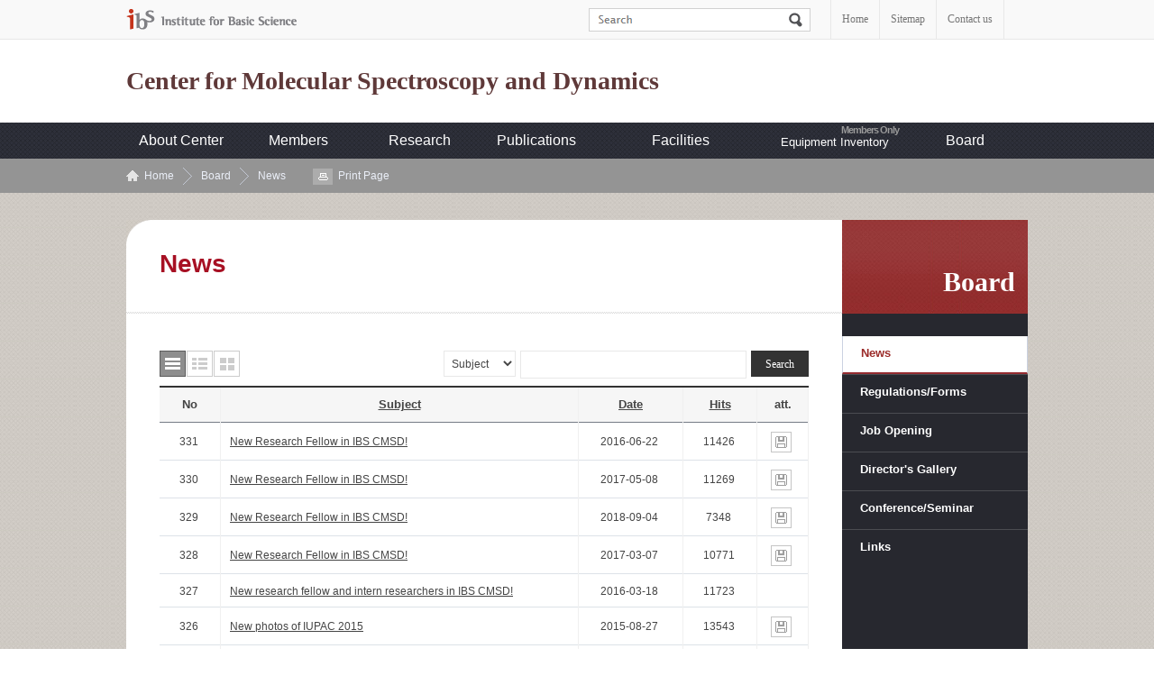

--- FILE ---
content_type: text/html; charset=UTF-8
request_url: https://cmsd.ibs.re.kr/_prog/_board/index.php?code=cmsd_en_News&site_dvs_cd=cmsd_en&menu_dvs_cd=0701&list_typ=A&skey=&sval=&smonth=&site_dvs=&GotoPage=19&ody=title&type=asc
body_size: 33173
content:
<!DOCTYPE html PUBLIC "-//W3C//DTD XHTML 1.0 Transitional//EN" "http://www.w3.org/TR/xhtml1/DTD/xhtml1-transitional.dtd">
<html xmlns="http://www.w3.org/1999/xhtml" xml:lang="ko" lang="ko">
<head>
<meta http-equiv="Content-Type" content="text/html; charset=utf-8" />
<meta http-equiv="X-UA-Compatible" content="IE=edge" />
<title> News &gt; Board &gt; ibs</title>
<meta name="author" content="ibs" />
<meta name="keyword" content="ibs" />
<script type="text/javascript" src="/js/jquery-1.9.0.min.js"></script>
<script type="text/javascript" src="/js/jquery.easing.1.3.js"></script>
<script type="text/javascript" src="/tmpl/cmsd_en/js/jquery.common-scroll.js"></script>
<script type="text/javascript" src="/tmpl/cmsd_en/js/jquery.common-popup.js"></script>
<script type="text/javascript" src="/tmpl/cmsd_en/js/jquery.lnb.js"></script>
<script type="text/javascript" src="/tmpl/cmsd_en/js/template-ui.js"></script>
<script type="text/javascript" src="/tmpl/cmsd_en/js/topmenu.js"></script>
<script type="text/javascript" src="/js/cmsd_en/content.js"></script>
<script type="text/javascript" src="/js/calendar.js"></script>
<script type="text/javascript" src="/js/javascript.js"></script>
<script type="text/javascript" src="/js/flash.js"></script>
<link rel="icon" type="image/x-icon" href="/img/cmsd_en/common/favicon.ico">
<script type="text/javascript" src="js/script.js"></script>
<link rel="stylesheet" href="/css/cmsd_en/tmpl.css" type="text/css" />
<link href="/_prog/_board/skin/common/css/board.css" rel="stylesheet" type="text/css" />
<link href="/_prog/_board/skin/line/css/board.css" rel="stylesheet" type="text/css" />
<link rel='stylesheet' href='/_prog/css/program.css' type='text/css' /><!-- 오른쪽버튼사용 유무 설정  -->


</head> 
<body id="total">
	<!-- 스킵네비케이션 -->
		<div id="subWrap">
		<div class="skip">	
			<a href="#txt">본문 바로가기</a>
			<a href="#gnb">주메뉴 바로가기</a>
			<a href="#snb">하위메뉴 바로가기</a>
		</div>		
		<!-- 스킵네비케이션 -->

<hr />

	<!-- 글로벌메뉴 -->
	<div id="lnbwarp">
		<div id="lnb">
			<a href="http://www.ibs.re.kr/eng.do" target="_blank" title="새 창으로 이동" class="ibs"><img src="/img/cmsd_en/common/top_logo.gif" alt="IBS Institute for Basic Science" /></a>
			<!-- 검색 -->
			<div id="topSearch">
				<form name="search_form" id="searchFind" method="post" action="/_prog/search/search.php?site_dvs_cd=cmsd_en&menu_dvs_cd=0701">
					<input type="hidden" name="site_dvs_cd" value="cmsd_en" />
					<input type="hidden" name="menu_dvs_cd" value="0701" />
					<input type="hidden" name="s_type" value="all" />
					<fieldset>
						<legend>Search</legend>
						<label for="searchword" class="skip">Search</label>
						<input id="search_val" name="searchval" type="text" title="Search input" class="findTxt" value="">
						<input type="image" src="/img/cmsd_en/common/search_bt.gif" alt="Search" class="findButt">
					</fieldset>
				</form>
			</div>

			<script type="text/javascript">
			<!--
				$(function(){
					$("#search_val").focusin(function(){
						if($("#search_val").val() != "") return false;
						$("#search_val").addClass("ov");
					});
					$("#search_val").focusout(function(){
						if($("#search_val").val() != "") return false;
						$("#search_val").removeClass("ov");
					});
				});
			-->
			</script>
			<!-- //검색 -->
			<ul>
				<li><a href="/html/cmsd_en/">Home</a></li>
				<li><a href="/html/cmsd_en/guide/guide_0702.html">Sitemap</a></li>
				<li class="last"><a href="/html/cmsd_en/center/center_0104.html">Contact us</a></li>
			</ul>
		</div>
	</div>
	<!-- //글로벌메뉴 -->

<hr />

	<!-- header -->
	<div id="header">
		<!-- logo -->
		<h1 class="logo"><a href="/html/cmsd_en/">Center for Molecular Spectroscopy and Dynamics</a></h1>
		<!-- //logo -->
	</div>
	<!-- //header -->

	<!-- gnb -->
	<div id="gnb">
    <h2 class="hidden">mainmenu</h2>
    <div id="animate">
        <div class="focus_bg">
<ul id="tm">
<li class='thm'><a href='/html/cmsd_en/center/center_0101.html'>About Center</a><ul class='thmc' id='tm_1th_1'>
<li><a href="/html/cmsd_en/center/center_0101.html"  class="">Introduction</a></li>
<li><a href="/html/cmsd_en/center/center_0102.html"  class="">Organization</a></li>
<li><a href="/html/cmsd_en/center/center_0103.html"  class="">Location</a></li>
<li><a href="http://www.youtube.com/channel/UC8Qp0IzKxm9TEZ8Xhl1itFA/videos" target='_blank' title='새창열림' class="">Youtube Channel</a></li>
<li><a href="/html/cmsd_en/center/center_0104.html"  class="">Contact us</a></li>
</ul>
</li>
<li class='thm'><a href='/html/cmsd_en/people/people_0201.html'>Members</a><ul class='thmc' id='tm_1th_2'>
<li><a href="/html/cmsd_en/people/people_0201.html"  class="">Director</a></li>
<li><a href="/_prog/_personnel/?posi_dvs_cd=542&amp;site_dvs_cd=cmsd_en&amp;menu_dvs_cd=0203"  class="">Research Fellow</a></li>
<li><a href="/_prog/_personnel/?posi_dvs_cd=543&amp;site_dvs_cd=cmsd_en&amp;menu_dvs_cd=0204"  class="">Collaborator</a></li>
<li><a href="/_prog/_personnel/?posi_dvs_cd=544&amp;site_dvs_cd=cmsd_en&amp;menu_dvs_cd=0205"  class="">Commission Task Project Leader</a></li>
<li><a href="/_prog/_personnel/?posi_dvs_cd=545&amp;site_dvs_cd=cmsd_en&amp;menu_dvs_cd=0206"  class="">Students</a></li>
<li><a href="/_prog/_personnel/?posi_dvs_cd=546&amp;site_dvs_cd=cmsd_en&amp;menu_dvs_cd=0207"  class="">Admin Staff</a></li>
<li><a href="/_prog/_personnel/?posi_dvs_cd=841&amp;site_dvs_cd=cmsd_en&amp;menu_dvs_cd=0209&amp;site_dvs_cd=cmsd_en&amp;menu_dvs_cd=0209&amp;site_dvs_cd=cmsd_en&amp;menu_dvs_cd=0209"  class="">Intern Researcher</a></li>
<li><a href="/html/cmsd_en/people/people_0211.html"  class="">Alumni</a></li>
<li><a href="/_prog/_personnel/?mode=SP&amp;site_dvs_cd=cmsd_en&amp;menu_dvs_cd=0208"  class="">People search</a></li>
</ul>
</li>
<li class='thm'><a href='/html/cmsd_en/research/research_0301.html'>Research </a><ul class='thmc' id='tm_1th_3'>
<li><a href="/html/cmsd_en/research/research_0301.html"  class="">Introduction and Research Aims</a></li>
<li><a href="/_prog/_board/?code=cmsd_en_Research&amp;site_dvs_cd=cmsd_en&amp;menu_dvs_cd=0301&amp;site_dvs_cd=cmsd_en&amp;menu_dvs_cd=0301"  class="">Posters and Short Descriptions</a></li>
</ul>
</li>
<li class='thm'><a href='/html/cmsd_en/publications/books_01.html'>Publications</a><ul class='thmc' id='tm_1th_4'>
<li><a href="/html/cmsd_en/publications/books_01.html"  class="">Books</a></li>
<li><a href="/_prog/publication/?gubun=Journals&amp;site_dvs_cd=cmsd_en&amp;menu_dvs_cd=0401&amp;site_dvs_cd=cmsd_en&amp;menu_dvs_cd=0401"  class="">Journals</a></li>
<li><a href="/_prog/patents/?site_dvs_cd=cmsd_en&amp;menu_dvs_cd=0402"  class="">Patents</a></li>
</ul>
</li>
<li class='thm'><a href='/_prog/_board/?code=cmsd_en_fc_Bio&amp;site_dvs_cd=cmsd_en&amp;menu_dvs_cd=0503&amp;site_dvs_cd=cmsd_en&amp;menu_dvs_cd=0503'>Facilities</a><ul class='thmc' id='tm_1th_5'>
<li><a href="/_prog/_board/?code=cmsd_en_fc_Bio&amp;site_dvs_cd=cmsd_en&amp;menu_dvs_cd=0503&amp;site_dvs_cd=cmsd_en&amp;menu_dvs_cd=0503"  class="">Super-depth Optical Imaging Lab</a></li>
<li><a href="/_prog/_board/?code=cmsd_en_fc_BBIPPS&amp;site_dvs_cd=cmsd_en&amp;menu_dvs_cd=0502&amp;site_dvs_cd=cmsd_en&amp;menu_dvs_cd=0502"  class="">Ultrafast Infrared Spectroscopy Lab</a></li>
<li><a href="/_prog/_board/?code=cmsd_en_fc_UIR&amp;site_dvs_cd=cmsd_en&amp;menu_dvs_cd=0515"  class="">Ultrafast IR-Visible Spectroscopy Lab</a></li>
<li><a href="/_prog/_board/?code=cmsd_en_fc_Chem&amp;site_dvs_cd=cmsd_en&amp;menu_dvs_cd=0504&amp;site_dvs_cd=cmsd_en&amp;menu_dvs_cd=0504"  class="">Instrument and Chemistry Lab</a></li>
<li><a href="/_prog/_board/?code=cmsd_en_fc_MIma&amp;site_dvs_cd=cmsd_en&amp;menu_dvs_cd=0513&amp;site_dvs_cd=cmsd_en&amp;menu_dvs_cd=0513"  class="">Molecular Imaging Lab</a></li>
<li><a href="/_prog/_board/?code=cmsd_en_fc_High&amp;site_dvs_cd=cmsd_en&amp;menu_dvs_cd=0505&amp;site_dvs_cd=cmsd_en&amp;menu_dvs_cd=0505"  class="">Multidimensional Infrared Spectroscopy Lab</a></li>
<li><a href="/_prog/_board/?code=cmsd_en_fc_Nano&amp;site_dvs_cd=cmsd_en&amp;menu_dvs_cd=0506&amp;site_dvs_cd=cmsd_en&amp;menu_dvs_cd=0506&amp;site_dvs_cd=cmsd_en&amp;menu_dvs_cd=0506"  class="">Sample Preparation Lab</a></li>
<li><a href="/_prog/_board/?code=cmsd_en_fc_Opt&amp;site_dvs_cd=cmsd_en&amp;menu_dvs_cd=0507&amp;site_dvs_cd=cmsd_en&amp;menu_dvs_cd=0507"  class="">Optical Frequency Comb Spectroscopy Lab</a></li>
<li><a href="/_prog/_board/?code=cmsd_en_fc_SMSD&amp;site_dvs_cd=cmsd_en&amp;menu_dvs_cd=0508&amp;site_dvs_cd=cmsd_en&amp;menu_dvs_cd=0508"  class="">Single Molecule Imaging Lab</a></li>
<li><a href="/_prog/_board/?code=cmsd_en_fc_Spec&amp;site_dvs_cd=cmsd_en&amp;menu_dvs_cd=0509"  class="">Spectroscopic Imaging Lab</a></li>
<li><a href="/_prog/_board/?code=cmsd_en_fc_Theo&amp;site_dvs_cd=cmsd_en&amp;menu_dvs_cd=0510"  class="">Theory and Computation</a></li>
<li><a href="/_prog/_board/?code=cmsd_en_fc_Open&amp;site_dvs_cd=cmsd_en&amp;menu_dvs_cd=0511"  class="">Open Access Facility</a></li>
<li><a href="/_prog/_board/?code=cmsd_en_fc_CREq&amp;site_dvs_cd=cmsd_en&amp;menu_dvs_cd=0514"  class="">Collaborative Research Equipment</a></li>
<li><a href="/_prog/_board/?code=cmsd_en_Facilities&amp;site_dvs_cd=cmsd_en&amp;menu_dvs_cd=0501&amp;site_dvs_cd=cmsd_en&amp;menu_dvs_cd=0501&amp;site_dvs_cd=cmsd_en&amp;menu_dvs_cd=0501&amp;site_dvs_cd=cmsd_en&amp;menu_dvs_cd=0501"  class="">Quantum Spectroscopy Lab</a></li>
</ul>
</li>
<li class='thm'><a href='/html/cmsd_en/inventory/equipment_inventory.html'>Equipment Inventory</a><ul class='thmc' id='tm_1th_6'>
<li><a href="/html/cmsd_en/inventory/equipment_inventory.html"  class="">Equipment Inventory</a></li>
</ul>
</li>
<li class='thm'><a href='/_prog/_board/?code=cmsd_en_News&amp;site_dvs_cd=cmsd_en&amp;menu_dvs_cd=0701'>Board</a><ul class='thmc' id='tm_1th_7'>
<li><a href="/_prog/_board/?code=cmsd_en_News&amp;site_dvs_cd=cmsd_en&amp;menu_dvs_cd=0701"  class="ov">News</a></li>
<li><a href="/_prog/_board/?code=cmsd_en_egulation&amp;site_dvs_cd=cmsd_en&amp;menu_dvs_cd=0702"  class="">Regulations/Forms</a></li>
<li><a href="/_prog/jobopenings/?site_dvs_cd=cmsd_en&amp;site_dvs_cd=cmsd_en&amp;menu_dvs_cd=0703"  class="">Job Opening</a></li>
<li><a href="/_prog/_board/?code=cmsd_en_photo1&amp;site_dvs_cd=cmsd_en&amp;menu_dvs_cd=0704"  class="">Director&#039;s Gallery</a></li>
<li><a href="/_prog/seminars/?site_dvs_cd=cmsd_en&amp;site_dvs_cd=cmsd_en&amp;menu_dvs_cd=0706"  class="">Conference/Seminar</a></li>
<li><a href="/_prog/links/?site_dvs_cd=cmsd_en&amp;site_dvs_cd=cmsd_en&amp;menu_dvs_cd=0707"  class="">Links</a></li>
</ul>
</li>
</ul>

        <!--
        <ul id="tm">
            <li class="thm"><a href="#none">About Center</a>
                <ul class="thmc">
                    <li><a href="#">About Center</a></li>
                    <li><a href="#">About Center</a></li>
                    <li><a href="#">About Center</a></li>
                    <li><a href="#">About Center</a></li>
                </ul>
            </li>
            <li class="thm"><a href="#none">People</a>
                <ul class="thmc">
                    <li><a href="#">People</a></li>
                    <li><a href="#">People</a></li>
                    <li><a href="#">People</a></li>
                    <li><a href="#">People</a></li>
                </ul>
            </li>
            <li class="thm"><a href="#none">Research</a>
                <ul class="thmc">
                    <li><a href="#">Research</a></li>
                    <li><a href="#">Research</a></li>
                    <li><a href="#">Research</a></li>
                    <li><a href="#">Research</a></li>
                </ul>
            </li>
            <li class="thm"><a href="#none">Publication</a>
                <ul class="thmc">
                    <li><a href="#">Publication</a></li>
                    <li><a href="#">Publication</a></li>
                    <li><a href="#">Publication</a></li>
                    <li><a href="#">Publication</a></li>
                </ul>
            </li>
            <li class="thm"><a href="#none">Board</a>
                <ul class="thmc">
                    <li><a href="#">Board</a></li>
                    <li><a href="#">Board</a></li>
                    <li><a href="#">Board</a></li>
                    <li><a href="#">Board</a></li>
                </ul>
            </li>
        </ul>
    -->
    </div>
    </div>
</div>

<script type="text/javascript">
    var param = "#gnb";
    var obj = ".thmc";
    var btn = ".thm>a";
    var wrap = "#animate";
    gnb(param,obj,btn,wrap);
</script>	<!-- //gnb -->
 
<!-- 컨텐츠 시작 -->

	<div id="location">
		<div class="path">
			<a href="/html/cmsd_en/" class="home">Home</a> <a href="">Board</a>  <a href="/_prog/_board/?code=cmsd_en_News&amp;site_dvs_cd=cmsd_en&amp;menu_dvs_cd=0701" class="navi_ov">News</a>			<a class="print" href="/_prog/_board/index.php?code=cmsd_en_News&amp;site_dvs_cd=cmsd_en&amp;menu_dvs_cd=0701&amp;list_typ=A&amp;skey=&amp;sval=&amp;smonth=&amp;site_dvs=&amp;GotoPage=19&amp;ody=title&amp;type=asc" target='_blank' title='인쇄시 새창으로 열립니다.' onclick="printContent('/_prog/_board/index.php?code=cmsd_en_News&amp;site_dvs_cd=cmsd_en&amp;menu_dvs_cd=0701&amp;list_typ=A&amp;skey=&amp;sval=&amp;smonth=&amp;site_dvs=&amp;GotoPage=19&amp;ody=title&amp;type=asc');return false" >Print Page</a>
		</div>
	</div>

<div id="subcontainer">

	<div id="leftWrap">
		<!-- 왼쪽메뉴 -->
		<div id="lt_wrap"><h2>Board </h2></div>
		<div id="snb">
			
	
	<ul class='lm_2th'>
		<li><a href="/_prog/_board/?code=cmsd_en_News&amp;site_dvs_cd=cmsd_en&amp;menu_dvs_cd=0701" class='link_2th_ov over'>News</a>
</li>		<li><a href="/_prog/_board/?code=cmsd_en_egulation&amp;site_dvs_cd=cmsd_en&amp;menu_dvs_cd=0702" class='link_2th'>Regulations/Forms</a>
</li>		<li><a href="/_prog/jobopenings/?site_dvs_cd=cmsd_en&amp;site_dvs_cd=cmsd_en&amp;menu_dvs_cd=0703" class='link_2th'>Job Opening</a>
</li>		<li><a href="/_prog/_board/?code=cmsd_en_photo1&amp;site_dvs_cd=cmsd_en&amp;menu_dvs_cd=0704" class='link_2th'>Director&#039;s Gallery</a>
<div id='submenu4'>				
				<ul class='lm_3th'>
<li><a href="/_prog/_board/?code=cmsd_en_photo1&amp;site_dvs_cd=cmsd_en&amp;menu_dvs_cd=070401" class='link_3th'>Group Members</a></li>
<li><a href="/_prog/_board/?code=cmsd_en_photo2&amp;site_dvs_cd=cmsd_en&amp;menu_dvs_cd=070402" class='link_3th'>Award</a></li>
<li><a href="/_prog/_board/?code=cmsd_en_photo3&amp;site_dvs_cd=cmsd_en&amp;menu_dvs_cd=070403" class='link_3th'>Conference</a></li>
<li><a href="/_prog/_board/?code=cmsd_en_photo7&amp;site_dvs_cd=cmsd_en&amp;menu_dvs_cd=070406&amp;site_dvs_cd=cmsd_en&amp;menu_dvs_cd=070406" class='link_3th'>CMDS 2018</a></li>
<li><a href="/_prog/_board/?code=cmsd_en_photo4&amp;site_dvs_cd=cmsd_en&amp;menu_dvs_cd=070404" class='link_3th'>M. Cho</a></li>
<li><a href="/_prog/_board/?code=cmsd_en_photo5&amp;site_dvs_cd=cmsd_en&amp;menu_dvs_cd=070405" class='link_3th'>Students</a></li>
		</ul></div></li>
		<li><a href="/_prog/seminars/?site_dvs_cd=cmsd_en&amp;site_dvs_cd=cmsd_en&amp;menu_dvs_cd=0706" class='link_2th'>Conference/Seminar</a>
</li>		<li><a href="/_prog/links/?site_dvs_cd=cmsd_en&amp;site_dvs_cd=cmsd_en&amp;menu_dvs_cd=0707" class='link_2th'>Links</a>
</li>

</ul>
<!--
<ul>
	<li class="first"><a href="#none">Director</a></li>
	<li><a href="#none" class="over">Current</a>
		<ul>
			<li><a href="#none">Current 1</a></li>
			<li><a href="#none">Current 2</a></li>
			<li><a href="#none">Current 3</a></li>
		</ul>
	</li>
	<li><a href="#none">Alummni</a></li>
	<li><a href="#none">Alummni</a></li>
	<li><a href="#none">Alummni</a></li>
</ul>
-->
<script type="text/javascript">leftmenu();</script>		</div>
		<!-- //왼쪽메뉴 -->
	</div>

	<div id="RightContents">
		<div id="print_type3">
			<div id="tiGroup">
				<h3 id="contTi">News</h3>
			</div>
	
<!-- 탭메뉴 및 좌측메뉴 펼침기능 종료 부분 -->

<div id='txt'><!-- content start -->


<!--
<div class="calendar">
	<div class="year"><a class="prev" href="/_prog/_board/index.php?code=cmsd_en_News&site_dvs_cd=cmsd_en&menu_dvs_cd=0701&list_typ=A&skey=&sval=&smonth=&site_dvs=&GotoPage=19&amp;syear=2025&amp;smonth=&amp;GotoPage=1"><span>이전년도</span></a> 2026 <a class="next" href="/_prog/_board/index.php?code=cmsd_en_News&site_dvs_cd=cmsd_en&menu_dvs_cd=0701&list_typ=A&skey=&sval=&smonth=&site_dvs=&GotoPage=19&amp;syear=2027&amp;smonth=&amp;GotoPage=1"><span>다음년도</span></a></div>
	<div class="month">
		<a href="/_prog/_board/index.php?code=cmsd_en_News&site_dvs_cd=cmsd_en&menu_dvs_cd=0701&list_typ=A&skey=&sval=&smonth=&site_dvs=&GotoPage=19&amp;smonth=&amp;GotoPage=1"  class="ov" >All</a>
		<a href="/_prog/_board/index.php?code=cmsd_en_News&site_dvs_cd=cmsd_en&menu_dvs_cd=0701&list_typ=A&skey=&sval=&smonth=&site_dvs=&GotoPage=19&amp;smonth=1&amp;GotoPage=1"     >Jan</a>
		<a href="/_prog/_board/index.php?code=cmsd_en_News&site_dvs_cd=cmsd_en&menu_dvs_cd=0701&list_typ=A&skey=&sval=&smonth=&site_dvs=&GotoPage=19&amp;smonth=2&amp;GotoPage=1"    >Feb</a>
		<a href="/_prog/_board/index.php?code=cmsd_en_News&site_dvs_cd=cmsd_en&menu_dvs_cd=0701&list_typ=A&skey=&sval=&smonth=&site_dvs=&GotoPage=19&amp;smonth=3&amp;GotoPage=1"    >Mar</a>
		<a href="/_prog/_board/index.php?code=cmsd_en_News&site_dvs_cd=cmsd_en&menu_dvs_cd=0701&list_typ=A&skey=&sval=&smonth=&site_dvs=&GotoPage=19&amp;smonth=4&amp;GotoPage=1"    >Apr</a>
		<a href="/_prog/_board/index.php?code=cmsd_en_News&site_dvs_cd=cmsd_en&menu_dvs_cd=0701&list_typ=A&skey=&sval=&smonth=&site_dvs=&GotoPage=19&amp;smonth=5&amp;GotoPage=1"    >May</a>
		<a href="/_prog/_board/index.php?code=cmsd_en_News&site_dvs_cd=cmsd_en&menu_dvs_cd=0701&list_typ=A&skey=&sval=&smonth=&site_dvs=&GotoPage=19&amp;smonth=6&amp;GotoPage=1"    >Jun</a>
		<a href="/_prog/_board/index.php?code=cmsd_en_News&site_dvs_cd=cmsd_en&menu_dvs_cd=0701&list_typ=A&skey=&sval=&smonth=&site_dvs=&GotoPage=19&amp;smonth=7&amp;GotoPage=1"    >Jul</a>
		<a href="/_prog/_board/index.php?code=cmsd_en_News&site_dvs_cd=cmsd_en&menu_dvs_cd=0701&list_typ=A&skey=&sval=&smonth=&site_dvs=&GotoPage=19&amp;smonth=8&amp;GotoPage=1"    >Aug</a>
		<a href="/_prog/_board/index.php?code=cmsd_en_News&site_dvs_cd=cmsd_en&menu_dvs_cd=0701&list_typ=A&skey=&sval=&smonth=&site_dvs=&GotoPage=19&amp;smonth=9&amp;GotoPage=1"    >Sep</a>
		<a href="/_prog/_board/index.php?code=cmsd_en_News&site_dvs_cd=cmsd_en&menu_dvs_cd=0701&list_typ=A&skey=&sval=&smonth=&site_dvs=&GotoPage=19&amp;smonth=10&amp;GotoPage=1"   >Oct</a>
		<a href="/_prog/_board/index.php?code=cmsd_en_News&site_dvs_cd=cmsd_en&menu_dvs_cd=0701&list_typ=A&skey=&sval=&smonth=&site_dvs=&GotoPage=19&amp;smonth=11&amp;GotoPage=1"   >Nov</a>
		<a href="/_prog/_board/index.php?code=cmsd_en_News&site_dvs_cd=cmsd_en&menu_dvs_cd=0701&list_typ=A&skey=&sval=&smonth=&site_dvs=&GotoPage=19&amp;smonth=12&amp;GotoPage=1"   >Dec</a>
	</div>	
</div>
-->



<!-- 리스트스타일 -->
<div class="list_style">
<ul class="view_sorting">
		<li class="on"><a href="/_prog/_board/index.php?code=cmsd_en_News&site_dvs_cd=cmsd_en&menu_dvs_cd=0701&list_typ=A&skey=&sval=&smonth=&site_dvs=&GotoPage=19&list_typ=A" class="item1">목록형</a></li>
	<li><a href="/_prog/_board/index.php?code=cmsd_en_News&site_dvs_cd=cmsd_en&menu_dvs_cd=0701&list_typ=A&skey=&sval=&smonth=&site_dvs=&GotoPage=19&list_typ=B" class="item2">요약형</a></li>
	<li><a href="/_prog/_board/index.php?code=cmsd_en_News&site_dvs_cd=cmsd_en&menu_dvs_cd=0701&list_typ=A&skey=&sval=&smonth=&site_dvs=&GotoPage=19&list_typ=C" class="item3">사진형</a></li>
	</ul>
<!-- 게시판 상단 전체글수와 검색 -->
<form action="/_prog/_board/index.php?code=cmsd_en_News&site_dvs_cd=cmsd_en&menu_dvs_cd=0701&list_typ=A&skey=&sval=&smonth=&site_dvs=&GotoPage=19" id="boardFind" name='boardFind' method="post">
<div class="searchWrap ">

	<fieldset class="board_find">
		<legend>게시물검색</legend>
				<select id='skey' title='findItem' name='skey' ><option value='title' >Subject</option><option value='ntt_cntn' >Content</option><option value='wrt' >Writer</option></select>				<input type="hidden" id="GotoPage" name='GotoPage' value="1" />	
		<input type="text" id="findWrite" name='sval' value=""  title="검색어를 입력하세요" />
		<input id="btnSearch" type="submit" value="Search" class="searchbtn" />
	</fieldset>
</div>
</form>
</div>
<!-- 목록형 리스트 -->
<div class="board_list mt_15">
     	<table cellspacing="0" cellpadding="0" border="0" summary=" News &gt; Board  게시판입니다. 총 547개의 글이 있으며 제목링크를 통해서 상세내용으로 이동합니다.">
			<caption> News &gt; Board </caption>
			<thead>
				<tr>
					<th  scope='col' class='num' width='8%'>No</th>
<th  scope='col' width='48%' class='title'><a href='/_prog/_board/index.php?code=cmsd_en_News&amp;site_dvs_cd=cmsd_en&amp;menu_dvs_cd=0701&amp;list_typ=A&amp;skey=&amp;sval=&amp;smonth=&amp;site_dvs=&amp;GotoPage=19&amp;ody=title&amp;type=desc'>Subject</a></th>
<th  scope='col' width='14%' class='date'><a href='/_prog/_board/index.php?code=cmsd_en_News&amp;site_dvs_cd=cmsd_en&amp;menu_dvs_cd=0701&amp;list_typ=A&amp;skey=&amp;sval=&amp;smonth=&amp;site_dvs=&amp;GotoPage=19&amp;ody=reg_date&amp;type=desc'>Date</a></th>
<th  scope='col' width='10%' class='hits'><a href='/_prog/_board/index.php?code=cmsd_en_News&amp;site_dvs_cd=cmsd_en&amp;menu_dvs_cd=0701&amp;list_typ=A&amp;skey=&amp;sval=&amp;smonth=&amp;site_dvs=&amp;GotoPage=19&amp;ody=inq_cnt&amp;type=desc'>Hits</a></th>
<th  scope='col' width='7%' class=''>att.</th>
				</tr>
			</thead>
			<tbody>
							<tr>
									<td  class="num ">331&nbsp;</td>
					
									<td  class="title "><a href='./?mode=V&amp;no=8645&amp;code=cmsd_en_News&site_dvs_cd=cmsd_en&menu_dvs_cd=0701&list_typ=A&skey=&sval=&smonth=&site_dvs=&GotoPage=19'>New Research Fellow in IBS CMSD!</a>&nbsp;</td>
					
									<td  class="date ">2016-06-22&nbsp;</td>
					
									<td  class="hits ">11426&nbsp;</td>
					
									<td  class=" "><a href='./common/download.php?code=cmsd_en_News&amp;ntt_no=8645&amp;site_dvs_cd=cmsd_en&amp;menu_dvs_cd=0701' onclick="window.open(this.href,'afile','width=450 height=300 resizable=yes scrollbars=yes');return false;"> <img src='/_prog/_board/skin/line/img/file_icon.gif' alt='cmsd_en_News_0_1466556617.jpg  ' /></a>&nbsp;</td>
					
								
				</tr>
							<tr>
									<td  class="num ">330&nbsp;</td>
					
									<td  class="title "><a href='./?mode=V&amp;no=12485&amp;code=cmsd_en_News&site_dvs_cd=cmsd_en&menu_dvs_cd=0701&list_typ=A&skey=&sval=&smonth=&site_dvs=&GotoPage=19'>New Research Fellow in IBS CMSD!</a>&nbsp;</td>
					
									<td  class="date ">2017-05-08&nbsp;</td>
					
									<td  class="hits ">11269&nbsp;</td>
					
									<td  class=" "><a href='./common/download.php?code=cmsd_en_News&amp;ntt_no=12485&amp;site_dvs_cd=cmsd_en&amp;menu_dvs_cd=0701' onclick="window.open(this.href,'afile','width=450 height=300 resizable=yes scrollbars=yes');return false;"> <img src='/_prog/_board/skin/line/img/file_icon.gif' alt='cmsd_en_News_0_1494205123.jpg  ' /></a>&nbsp;</td>
					
								
				</tr>
							<tr>
									<td  class="num ">329&nbsp;</td>
					
									<td  class="title "><a href='./?mode=V&amp;no=18406&amp;code=cmsd_en_News&site_dvs_cd=cmsd_en&menu_dvs_cd=0701&list_typ=A&skey=&sval=&smonth=&site_dvs=&GotoPage=19'>New Research Fellow in IBS CMSD!</a>&nbsp;</td>
					
									<td  class="date ">2018-09-04&nbsp;</td>
					
									<td  class="hits ">7348&nbsp;</td>
					
									<td  class=" "><a href='./common/download.php?code=cmsd_en_News&amp;ntt_no=18406&amp;site_dvs_cd=cmsd_en&amp;menu_dvs_cd=0701' onclick="window.open(this.href,'afile','width=450 height=300 resizable=yes scrollbars=yes');return false;"> <img src='/_prog/_board/skin/line/img/file_icon.gif' alt='cmsd_en_News_0_1536042741.jpg  ' /></a>&nbsp;</td>
					
								
				</tr>
							<tr>
									<td  class="num ">328&nbsp;</td>
					
									<td  class="title "><a href='./?mode=V&amp;no=11770&amp;code=cmsd_en_News&site_dvs_cd=cmsd_en&menu_dvs_cd=0701&list_typ=A&skey=&sval=&smonth=&site_dvs=&GotoPage=19'>New Research Fellow in IBS CMSD!</a>&nbsp;</td>
					
									<td  class="date ">2017-03-07&nbsp;</td>
					
									<td  class="hits ">10771&nbsp;</td>
					
									<td  class=" "><a href='./common/download.php?code=cmsd_en_News&amp;ntt_no=11770&amp;site_dvs_cd=cmsd_en&amp;menu_dvs_cd=0701' onclick="window.open(this.href,'afile','width=450 height=300 resizable=yes scrollbars=yes');return false;"> <img src='/_prog/_board/skin/line/img/file_icon.gif' alt='cmsd_en_News_0_1488865710.jpg  ' /></a>&nbsp;</td>
					
								
				</tr>
							<tr>
									<td  class="num ">327&nbsp;</td>
					
									<td  class="title "><a href='./?mode=V&amp;no=7272&amp;code=cmsd_en_News&site_dvs_cd=cmsd_en&menu_dvs_cd=0701&list_typ=A&skey=&sval=&smonth=&site_dvs=&GotoPage=19'>New research fellow and intern researchers in IBS CMSD!</a>&nbsp;</td>
					
									<td  class="date ">2016-03-18&nbsp;</td>
					
									<td  class="hits ">11723&nbsp;</td>
					
									<td  class=" ">&nbsp;</td>
					
								
				</tr>
							<tr>
									<td  class="num ">326&nbsp;</td>
					
									<td  class="title "><a href='./?mode=V&amp;no=4846&amp;code=cmsd_en_News&site_dvs_cd=cmsd_en&menu_dvs_cd=0701&list_typ=A&skey=&sval=&smonth=&site_dvs=&GotoPage=19'>New photos of IUPAC 2015</a>&nbsp;</td>
					
									<td  class="date ">2015-08-27&nbsp;</td>
					
									<td  class="hits ">13543&nbsp;</td>
					
									<td  class=" "><a href='./common/download.php?code=cmsd_en_News&amp;ntt_no=4846&amp;site_dvs_cd=cmsd_en&amp;menu_dvs_cd=0701' onclick="window.open(this.href,'afile','width=450 height=300 resizable=yes scrollbars=yes');return false;"> <img src='/_prog/_board/skin/line/img/file_icon.gif' alt='cmsd_en_News_0_1440998058.jpg  ' /></a>&nbsp;</td>
					
								
				</tr>
							<tr>
									<td  class="num ">325&nbsp;</td>
					
									<td  class="title "><a href='./?mode=V&amp;no=13945&amp;code=cmsd_en_News&site_dvs_cd=cmsd_en&menu_dvs_cd=0701&list_typ=A&skey=&sval=&smonth=&site_dvs=&GotoPage=19'>New Ph. D. Course Student in IBS CMSD!</a>&nbsp;</td>
					
									<td  class="date ">2017-08-28&nbsp;</td>
					
									<td  class="hits ">10236&nbsp;</td>
					
									<td  class=" "><a href='./common/download.php?code=cmsd_en_News&amp;ntt_no=13945&amp;site_dvs_cd=cmsd_en&amp;menu_dvs_cd=0701' onclick="window.open(this.href,'afile','width=450 height=300 resizable=yes scrollbars=yes');return false;"> <img src='/_prog/_board/skin/line/img/file_icon.gif' alt='cmsd_en_News_0_1503881651.jpg  ' /></a>&nbsp;</td>
					
								
				</tr>
							<tr>
									<td  class="num ">324&nbsp;</td>
					
									<td  class="title "><a href='./?mode=V&amp;no=27425&amp;code=cmsd_en_News&site_dvs_cd=cmsd_en&menu_dvs_cd=0701&list_typ=A&skey=&sval=&smonth=&site_dvs=&GotoPage=19'>New Master&#039;s Course Students in IBS CMSD!</a>&nbsp;</td>
					
									<td  class="date ">2020-09-18&nbsp;</td>
					
									<td  class="hits ">6021&nbsp;</td>
					
									<td  class=" ">&nbsp;</td>
					
								
				</tr>
							<tr>
									<td  class="num ">323&nbsp;</td>
					
									<td  class="title "><a href='./?mode=V&amp;no=29265&amp;code=cmsd_en_News&site_dvs_cd=cmsd_en&menu_dvs_cd=0701&list_typ=A&skey=&sval=&smonth=&site_dvs=&GotoPage=19'>New Master&#039;s Course Students in IBS CMSD!</a>&nbsp;</td>
					
									<td  class="date ">2021-02-19&nbsp;</td>
					
									<td  class="hits ">5866&nbsp;</td>
					
									<td  class=" "><a href='./common/download.php?code=cmsd_en_News&amp;ntt_no=29265&amp;site_dvs_cd=cmsd_en&amp;menu_dvs_cd=0701' onclick="window.open(this.href,'afile','width=450 height=300 resizable=yes scrollbars=yes');return false;"> <img src='/_prog/_board/skin/line/img/file_icon.gif' alt='cmsd_en_News_0_1613711454.png  ' /></a>&nbsp;</td>
					
								
				</tr>
							<tr>
									<td  class="num ">322&nbsp;</td>
					
									<td  class="title "><a href='./?mode=V&amp;no=16265&amp;code=cmsd_en_News&site_dvs_cd=cmsd_en&menu_dvs_cd=0701&list_typ=A&skey=&sval=&smonth=&site_dvs=&GotoPage=19'>New Master&#039;s Course Students in IBS CMSD!</a>&nbsp;</td>
					
									<td  class="date ">2018-03-05&nbsp;</td>
					
									<td  class="hits ">8863&nbsp;</td>
					
									<td  class=" ">&nbsp;</td>
					
								
				</tr>
							<tr>
									<td  class="num ">321&nbsp;</td>
					
									<td  class="title "><a href='./?mode=V&amp;no=11426&amp;code=cmsd_en_News&site_dvs_cd=cmsd_en&menu_dvs_cd=0701&list_typ=A&skey=&sval=&smonth=&site_dvs=&GotoPage=19'>New Master&#039;s Course Students in IBS CMSD!</a>&nbsp;</td>
					
									<td  class="date ">2017-02-14&nbsp;</td>
					
									<td  class="hits ">11807&nbsp;</td>
					
									<td  class=" ">&nbsp;</td>
					
								
				</tr>
							<tr>
									<td  class="num ">320&nbsp;</td>
					
									<td  class="title "><a href='./?mode=V&amp;no=23225&amp;code=cmsd_en_News&site_dvs_cd=cmsd_en&menu_dvs_cd=0701&list_typ=A&skey=&sval=&smonth=&site_dvs=&GotoPage=19'>New Master&#039;s Course Students in IBS CMSD!</a>&nbsp;</td>
					
									<td  class="date ">2019-08-30&nbsp;</td>
					
									<td  class="hits ">6506&nbsp;</td>
					
									<td  class=" ">&nbsp;</td>
					
								
				</tr>
						</tbody>
			</table>
			</div>




<!-- 게시판 버튼모음 -->
<div class="board_butt mt_20">
		<a href="/_prog/_board/index.php?code=cmsd_en_News&amp;site_dvs_cd=cmsd_en&amp;menu_dvs_cd=0701&amp;site_dvs=" class="b_btn_b"><span>List</span></a>
			<a href='/xmls/_board/cmsd_en_News.xml' target='_blank' class="b_btn_g" > <span>RSS</span></a>
	</div>


<!-- 게시판 페이징 -->
<div class="page mt_20">
	<p class='paging'><a href='?code=cmsd_en_News&site_dvs_cd=cmsd_en&menu_dvs_cd=0701&list_typ=A&skey=&sval=&smonth=&site_dvs=&GotoPage=19&amp;GotoPage=1'  class='first'><span>처음 페이지</span></a><a href='?code=cmsd_en_News&site_dvs_cd=cmsd_en&menu_dvs_cd=0701&list_typ=A&skey=&sval=&smonth=&site_dvs=&GotoPage=19&amp;GotoPage=10'  class='prev' ><span >이전 페이지 10 개</span></a><a class='pg_num' href='?code=cmsd_en_News&site_dvs_cd=cmsd_en&menu_dvs_cd=0701&list_typ=A&skey=&sval=&smonth=&site_dvs=&GotoPage=19&amp;GotoPage=11'>11</a> <a class='pg_num' href='?code=cmsd_en_News&site_dvs_cd=cmsd_en&menu_dvs_cd=0701&list_typ=A&skey=&sval=&smonth=&site_dvs=&GotoPage=19&amp;GotoPage=12'>12</a> <a class='pg_num' href='?code=cmsd_en_News&site_dvs_cd=cmsd_en&menu_dvs_cd=0701&list_typ=A&skey=&sval=&smonth=&site_dvs=&GotoPage=19&amp;GotoPage=13'>13</a> <a class='pg_num' href='?code=cmsd_en_News&site_dvs_cd=cmsd_en&menu_dvs_cd=0701&list_typ=A&skey=&sval=&smonth=&site_dvs=&GotoPage=19&amp;GotoPage=14'>14</a> <a class='pg_num' href='?code=cmsd_en_News&site_dvs_cd=cmsd_en&menu_dvs_cd=0701&list_typ=A&skey=&sval=&smonth=&site_dvs=&GotoPage=19&amp;GotoPage=15'>15</a> <a class='pg_num' href='?code=cmsd_en_News&site_dvs_cd=cmsd_en&menu_dvs_cd=0701&list_typ=A&skey=&sval=&smonth=&site_dvs=&GotoPage=19&amp;GotoPage=16'>16</a> <a class='pg_num' href='?code=cmsd_en_News&site_dvs_cd=cmsd_en&menu_dvs_cd=0701&list_typ=A&skey=&sval=&smonth=&site_dvs=&GotoPage=19&amp;GotoPage=17'>17</a> <a class='pg_num' href='?code=cmsd_en_News&site_dvs_cd=cmsd_en&menu_dvs_cd=0701&list_typ=A&skey=&sval=&smonth=&site_dvs=&GotoPage=19&amp;GotoPage=18'>18</a> <strong>19</strong><a class='pg_num' href='?code=cmsd_en_News&site_dvs_cd=cmsd_en&menu_dvs_cd=0701&list_typ=A&skey=&sval=&smonth=&site_dvs=&GotoPage=19&amp;GotoPage=20'>20</a> <a href='?code=cmsd_en_News&site_dvs_cd=cmsd_en&menu_dvs_cd=0701&list_typ=A&skey=&sval=&smonth=&site_dvs=&GotoPage=19&amp;GotoPage=21' class='next'><span> 다음 페이지 10 개</span></a><a href='?code=cmsd_en_News&site_dvs_cd=cmsd_en&menu_dvs_cd=0701&list_typ=A&skey=&sval=&smonth=&site_dvs=&GotoPage=19&amp;GotoPage=46'  class='last' ><span>마지막 페이지 46</span></a></p></div>			




			




</div><!-- content end -->
		</div>
		<!-- // print -->		
	</div>
	<!-- // RightContents -->
</div>
<!-- // subcontainer -->


<!-- footer -->
<div id="footer">
	
	<!-- 카피라이트 -->
	<div class="bottom">
	<!-- top -->
	
	<!-- //top -->
		<p class="foo_logo"><img src="/img/cmsd_en/common/foo_logo.gif" alt="IBS Institute for Basic Science" /></p>
		
		<address>IBS Center for Molecular Spectroscopy and Dynamics, KU R&D Center, Korea University, Anam-ro 145, Seongbuk-gu, Seoul, Korea (02841)<br />Tel : +82-2-3290-4747</address>
		<p class="copy">Copyright(c) 2014 Center for Molecular Spectroscopy and Dynamics. All Rights Reserved.</p>

	</div>
	<!-- //카피라이트 -->

</div>
<!-- //footer -->

</div>
<!-- // wrap -->

</body>
</html>



--- FILE ---
content_type: text/css
request_url: https://cmsd.ibs.re.kr/_prog/_board/skin/line/css/board.css
body_size: 31162
content:
.ipTxt {height: 16px;border: 1px solid #C2C2C2;}
.w30 {width:30px;}
.w50 {width:50px;}
.w80 {width:80px;}
.w100 {width:100px;}
.w150 {width:150px;}
.w190 {width:190px;}
.w200 {width:200px;}
.w250 {width:250px;}
.w285 {width:285px;}
.w300 {width:385px;}
.w400 {width:485px;}
.w450 {width:450px;}
.w680 {width:680px;}

.board_list {padding-top:10px;}
.board_list table 			    {width:100%;margin-bottom:20px; table-layout:fixed;border-collapse:collapse;border-spacing:0;border-top:2px solid #1766a9;border-bottom:1px solid #dedede;}
.board_list table caption 	    {position:absolute;visibility:hidden;height:0;font-size:0;}
.board_list table th 			{padding:6px;border-right:1px solid #f0f0f0;border-bottom:1px solid #e1e1e1;text-align:center;font-weight:bold;background:#f6f6f6;}
.board_list table td			{padding:6px;border-right:1px solid #f0f0f0;border-bottom:1px solid #e1e1e1;font-size:12px;}
.board_list table tbody th 	    {padding:6px;border-bottom:1px solid #e1e1e1;font-size:12px;text-align:left;}
.board_list table .title {text-align:center;}

.board_writeInfo {width:100%;/*width:98%;*/border-top:2px solid #233144;margin:0 0 10px 10px;}
.board_viewTit {/*padding:6px 10px 4px 95px;*/border-top:2px solid #333333;border-bottom:1px solid #ddd;line-height:18px;margin-top:40px;}
.board_viewTit h4 {font-size:14px; font-weight:bold; padding:5px 0; }

.board_viewInfo li.file { width:615px; }

/***** photo board ****/
.board_photo {padding-top:20px;border-top:2px solid #233144;border-bottom:1px solid #dddddd;}
.board_photo ul {width:100%;}
.board_photo ul:after {content:"";display:block;visibility:hidden;clear:both;}
.board_photo li {width:25%; overflow:hidden;}
.board_photo .nomar {padding:0 0 15px 0;}
.board_photo li a.photo_thum {display:block;width:160px; height:112px; margin:0 auto; overflow:hidden; background:#ffffff; border:1px solid #e0e0e0;}
.board_photo li a.photo_thum img {display:block; max-width:100%; margin:0 auto;}
.board_photo li p {margin:0;padding:5px 0 0 0;text-align:center;font-size:0.9em;}
.board_photo li p strong {display:block;font-weight:normal;text-align:center;font-size:1.1em;}
.board_photo li p strong > a {display: block; display: -webkit-box; -webkit-box-orient: vertical; -webkit-line-clamp: 2; text-overflow: ellipsis; white-space: normal; overflow: hidden;}




.board_photoGal {padding:20px 0 0 0px;}
.board_photoGal .photo_big {text-align:center;}
.board_photoGal .photo_big img {width:645px;}
.board_photoGal .photo_galList {position:relative;width:100%;margin:35px auto 0;padding:10px 0;border:1px solid #dddddd;}
.board_photoGal .photo_galList a.prev {display:block;position:absolute;top:-1px;left:-1px;width:27px;height:85px;}
.board_photoGal .photo_galList a.next {display:block;position:absolute;top:-1px;right:-1px;width:27px;height:85px;}
.board_photoGal .photo_galList .wrap {position:relative;overflow:hidden;height:57px;margin:0 15px;}
.board_photoGal .photo_galList ul {position:absolute;width:200%;}
.board_photoGal .photo_galList ul:after {content:" ";display:block;visibility:hidden;clear:both;}
.board_photoGal .photo_galList ul li {float:left;padding-right:10px;}
.board_photoGal .photo_galList ul li img {width:71px;height:55px;}
.board_photoWrt {margin:15px 0;text-align:center;}
.board_photoWrt label {position:absolute;visibility:hidden;height:0;font-size:1px;line-height:0;}
.board_photoWrt textarea {width:97%;border:1px solid #c2c2c2;}
.board_photoUp {position:relative;width:100%;border:1px solid #dddddd;}
.board_photoUp strong.title {display:block;padding:7px 0 7px 25px;border-bottom:1px solid #dddddd;color:#424242;letter-spacing:-1px;background:#f3f3f3;}
.board_photoUp .head {position:absolute;top:-1px;right:-1px;width:15px;height:15px;line-height:15px;background:url(/_prog/_board/skin/blue/img/photo_up_top.gif) no-repeat right 0;}
.board_photoUp .photoUp_rep {position:absolute;top:5px;right:25px;margin:0;padding:0;}
.board_photoUp .photoUp_rep label {display:inline-block;padding:2px 5px 0 13px;vertical-align:top;background:url(/_prog/_board/skin/common/img/bul_01.gif) no-repeat left 6px;}
.board_photoUp .photoUp_rep select {width:90px;height:20px;vertical-align:top;border:1px solid #c2c2c2;}
.board_photoUp .photoUp_wrap {margin:15px 0;background:url(/_prog/_board/skin/blue/img/photo_up_ln.gif) repeat-y center top;}
.board_photoUp .photoUp_wrap:after {content:"";display:block;visibility:hidden;clear:both;}
.board_photoUp .thumBox {float:left;width:50%;margin:10px 0;}
.board_photoUp .thumBox img.thumImg {display:inline;float:left;width:82px;height:59px;margin-left:25px;border:1px solid #dddddd;}
.board_photoUp .thumBox p {float:left;width:50%;margin:0;padding:0 0 0 14px;}
.board_photoUp .thumBox label {display:block;color:#545252;font-weight:bold;letter-spacing:-1px;}
.board_photoUp .thumBox .upload_file {width:280px;height:19px;border:1px solid #c2c2c2;}
.board_photoUp .thumBox .upload_alt {width:97.5%;height:15px;border:1px solid #c2c2c2;}


.board_photoUp .photoUp_wrap1 {margin:15px 0;width:100%;}
.board_photoUp .photoUp_wrap1:after {content:"";display:block;visibility:hidden;clear:both;}
.board_photoUp .thumBox1 {float:left;padding:10px 0;width:50%;}
.board_photoUp .thumBox1 img.thumImg {display:inline-block;float:left;width:82px;height:59px;margin-left:15px;border:1px solid #dddddd;}
.board_photoUp .thumBox1 div {float:left;width:50%;margin:0;padding:0 0 0 14px;}
.board_photoUp .thumBox1 label {display:block;color:#545252;font-weight:bold;letter-spacing:-1px;font-size:11px;}
.board_photoUp .thumBox1 label span,
.board_photoUp .thumBox1 label input {vertical-align:middle;}
.board_photoUp .thumBox1 .upload_file {width:210px;height:19px;border:1px solid #c2c2c2;}
.board_photoUp .thumBox1 .upload_alt {width:97.5%;height:15px;border:1px solid #c2c2c2;}
.board_photoUp .thumBox1 .ipTxt {margin:3px 0 0 0;width:210px;}

/***** bodo list ****/
.bodo_list {border-top:2px solid #233144;border-bottom:1px solid #dddddd; margin-top:10px;}
.bodo_list a:link,
.bodo_list a:visited {color:#868686!important;}
.bodo_list a:hover {color:#454545!important;}
.bodo_list h4 a:link,
.bodo_list h4 a:visited {color:#454545!important;}
.bodo_list h4 a:hover {color:#454545!important;}
.bodo_listThum {position:relative;width:100%; padding:15px 0; border-bottom:1px dotted #b7b7b7;}
.bodo_listThum:after {content:" ";display:block;visibility:hidden;clear:both;}
.bodo_listThum .bodoImg {float:left;width:138px;height:100px;padding:1px 5px 5px 1px; overflow:hidden;}
.bodo_listThum .view {position:relative;top:0;width:100%;}
.bodo_listThum .view h4 {margin:0;padding:0 0 10px 0;color:#34383c;background:none;}
.bodo_listThum .view h4 span {position:absolute;left:0;top:0;}
.bodo_listThum .view h4 a ,.bodo_listThum .view .number {line-height:14px;height:14px;}
.bodo_listThum .view h4 span,
.bodo_listThum .view h4 a {vertical-align:middle; line-height:14pt;}
.bodo_listThum .view h4 img {margin-left:10px;}
.bodo_listThum .view p {height:auto; overflow:hidden; margin:0;padding:0 5px 0 0;}
.bodo_listThum .modify_btn {position:absolute;bottom:19px;left:571px;}
.bodo_listThum .view ul.infomation {width:100%; margin-top:10px;}
.bodo_listThum .view ul.infomation:after {content:" ";display:block;visibility:hidden;clear:both;}
.bodo_listThum .view ul.infomation li {float:left;padding-right:10px;}
.bodo_listThum .view ul.infomation li span {font-weight:bold;letter-spacing:-1px;}
.bodo_list .in_photo .view {float:right;width:76% ;}
.bodo_list .first {background:none;}
.bodo_list .btnEbook {position:absolute;right:0px;bottom:23px;z-index:1;}
.bodo_list .btnEbook a {float:left;padding-left:3px}




/***** bodo list ****/
.bodo_list2 {border-top:2px solid #808080;border-bottom:1px solid #dddddd;}
.bodo_list2 a:link,
.bodo_list2 a:visited {color:#868686!important;}
.bodo_list2 a:hover {color:#454545!important;}
.bodo_list2 h4 {border:1px solid #d7d7d7;padding:8px 8px 7px 10px;margin:8px 0 10px 0;font-weight:bold;background:url(/_prog/child_museum/img/tit_bg.gif) no-repeat 0 0;}
.bodo_list2 h4 a:link,
.bodo_list2 h4 a:visited {color:#454545!important;}
.bodo_list2 h4 a:hover {color:#454545!important;}
.bodo_listThum2 {position:relative;width:100%;padding:21px 0;background:url(/_prog/_board/skin/blue/img/bodo_ln.gif) repeat-x left top;}
.bodo_listThum2:after {content:" ";display:block;visibility:hidden;clear:both;}
.bodo_listThum2 .bodoImg {float:left;width:193px;height:132px;padding:8px 8px 10px 8px;background:url(/_prog/_board/skin/line/img/thum_bg.gif) no-repeat;}
.bodo_listThum2 .view {position:relative;top:0;width:100%;color:#6f6f6f;}
.bodo_listThum2 .view .listDate {font-weight:bold;}
.bodo_listThum2 .view .listDate span {padding:3px 4px 2px;margin-right:7px;font-size:11px;color:#fff;background:#4c4c4c;}
.bodo_listThum2 .view .cntn {padding:10px 0;height:40px;}
/*
.bodo_listThum2 .view h4 {margin:0;padding:0 0 10px 24px;color:#34383c;background:none;}
.bodo_listThum2 .view h4 span {position:absolute;left:0;top:0;}
.bodo_listThum2 .view h4 a ,.bodo_listThum .view .number {line-height:14px;height:14px;}
.bodo_listThum2 .view h4 span,
.bodo_listThum2 .view h4 a {vertical-align:middle;}
.bodo_listThum2 .view h4 img {margin-left:10px;}
*/
.bodo_listThum2 .view p {margin:0;padding:0 5px 0 0;}
.bodo_listThum2 .modify_btn {position:absolute;bottom:19px;left:571px;}
.bodo_listThum2 .view ul.infomation {width:100%;}
.bodo_listThum2 .view ul.infomation:after {content:" ";display:block;visibility:hidden;clear:both;}
.bodo_listThum2 .view ul.infomation li {float:left;padding-right:20px;font-size:11px;height:15px;line-height:15px;}
.bodo_listThum2 .view ul.infomation li span {font-weight:bold;padding:0 8px 0 0; margin-right:5px;letter-spacing:-1px;background:url(/_prog/_board/skin/line/img/sec_bul.gif) no-repeat right 1px;}
.bodo_list2 .in_photo .view {float:right;width:65% ;}
.bodo_list2 .first {background:none;}
.bodo_list2 .btnEbook {position:absolute;right:0px;bottom:23px;z-index:1;}
.bodo_list2 .btnEbook a {float:left;padding-left:3px}

.bodo_view2 {border-top:2px solid #808080;}
.bodo_view2 .titWrap {position:relative;border:1px solid #d7d7d7;border-top:0;height:25px;padding:0 15px 10px 10px;margin:0 0 10px 0;}
.bodo_view2 .titWrap h4 {position:absolute;left:-3px;top:-2px;width:500px;padding:10px 0 0 20px;margin-top:0;font-weight:bold;font-size:12px;letter-spacing:0;background:url(/_prog/child_museum/img/tit_bg.gif) no-repeat 0 0;}
.bodo_view2 .titWrap .listDate {font-weight:bold;font-size:11px; text-align:right;padding:10px 0 0 0;color:#6f6f6f;}
.bodo_view2 .titWrap .listDate span {padding:3px 4px 2px;margin-right:7px;font-size:11px;color:#fff;background:#4c4c4c;}
.bodo_view2 .info {width:100%;padding:0 0 10px 0;background:url(/images/hyo/common/dotLine.gif) repeat-x left bottom;}
.bodo_view2 .info:after {content:"";display:block;visibility:hidden;clear:both; vertical-align:middle;}
.bodo_view2 .info li {float:left;padding-left:15px;font-size:11px;height:15px;line-height:15px;color:#6f6f6f;}
.bodo_view2 .info li span {font-weight:bold;padding:0 8px 0 0; margin-right:5px;letter-spacing:-1px;background:url(/_prog/_board/skin/line/img/sec_bul.gif) no-repeat right 1px;}
.bodo_view2 .info li a {display:inline-block;height:19px;line-height:19px;margin-right:3px;vertical-align:middle;}
.bodo_view2 .info li span,
.bodo_view2 .info li a {vertical-align:middle;}
.bodo_view2 .info li:after {content:"";display:block;visibility:hidden;clear:both; vertical-align:middle;}
.bodo_view2 .info li.file span{float:left;}
.bodo_view2 .info li.file div{float:left;}


/*faq*/
.faqWrap {position:relative;padding-top:30px;}
#faq_wrap {border-top:2px solid #233144;}
#faq_wrap ul {width:100%;}
#faq_wrap ul:after {content:"";display:block;visibility:hidden;clear:both;}
#faq_wrap li {float:left;width:100%;padding:0;margin:0;}
#faq_wrap dl {padding:0;margin:0;}
#faq_wrap .faq_list img {margin-top:4px;vertical-align: top;}
#faq_wrap .faq_list dt {padding:15px 0 15px 0; border-bottom:1px solid #dedede; cursor:pointer; font-weight:bold;line-height:18px;}
#faq_wrap .faq_list dt span {display:inline-block;width:95%;margin-left:5px;}
#faq_wrap .faq_list dd {padding:15px 0 15px 0; margin:0;border-bottom:1px solid #dedede;}
#faq_wrap .faq_list dd span {display:inline-block;width:95%;margin-left:3px;}





/* 홍보동영상 */
.adMvWrap {width:670px;height:426px;padding:54px 0 0 20px;background:url(/images/media/intro/adMv_bg.gif) no-repeat;}
.adMvWrap:after {content:"";display:block;visibility:hidden;clear:both;}
.adMvWrap .adMv {float:left;width:396px;height:279px;background:#ccc;}
.adMvWrap .mvTxtWrap {float:right;width:233px;height:100px;margin:102px 0 0 0;}
.adMvWrap .mvTxtWrap div {margin:25px 0 0 0;height:163px;padding:0 10px 0 0;line-height:20px;overflow:auto;color:#767676;}

.boardUcc {}
.uccList {padding:10px 0 0 0;border-top:5px solid #5f5652;}
.uccList li{display:block;position:relative;width:100%;padding:10px 0 20px;background:url(/images/media/intro/list_li_bg.gif) repeat-y bottom;}
.uccList li:after {content:"";display:block;visibility:hidden;clear:both;}
.uccList li .mvImgWrap {float:left;width:190px;height:110px;padding:13px 14px 13px 14px;background:url(/images/media/intro/mv_thum_bg.gif) no-repeat;}
.uccList li .mvImgWrap img {width:160px;height:110px;}
.uccList li dl {float:left;width:400px;}
.uccList li dt {font-size:14px;font-weight:bold!important;padding:20px 0 10px 0;}
.uccList li dd {margin-bottom:20px;color:#767676;}
.uccList li dd span {display:inline-block;padding-right:10px;}
.uccList li div.more{position:absolute;bottom:30px;right:16px;}

.uccView {padding:0;border-top:5px solid #5f5652;}
.uccView h4 {float:left;display:inline-block;padding:0;background:none;}
.uccViewTit {width:100%;padding:10px 0;margin:0 0 20px 0;border-bottom:1px solid #ccc;}
.uccViewTit:after {content:"";display:block;visibility:hidden;clear:both;}
.uccView_data {float:right;display:inline-block;}
.ucc_play_box {clear:both;} 

.boardUcc .mvImgWrap .media{position:relative; cursor:pointer;}
.boardUcc .mvImgWrap .media .play{position:absolute; z-index:10; top:43px; left:63px; display:block; width:32px; height:32px; background:url(/images/media/common/ico_play.png) no-repeat;}

 
/*달력*/



.calendar{position:relative;width:100%;height:29px;border-top:1px solid #f0f0f0;border-bottom:1px solid #f0f0f0;}

.calendar{width:100%; height:29px; border-top:1px solid #f0f0f0; border-bottom:1px solid #f0f0f0; }
.calendar .year{width:15%; height:29px; line-height:30px; background:#c4341a; color:#fff; float:left; font-weight:bold; text-align:center;}
.calendar .year a{display:inline-block; background:url(/_prog/_board/skin/line/img/ar_bt.gif) no-repeat;}
.calendar .year a span{position:absolute; top:-10000px;}
.calendar .year a.prev, a.next {padding:0px 5px 0px 5px; width:7px;height:13px; overflow:hidden; }
.calendar .year a.prev {background-position:left 0px;  margin-right:5px; vertical-align:middle;}
.calendar .year a.next {background-position:right 0px; margin-left:5px; vertical-align:middle;}

.calendar .month{height:29px;}
.calendar .month a.ov {float:left; line-height:29px; height:29px; color:#fff; background:#666666; padding:0px 14px 0px 13px; font-weight:bold; }
.calendar .month a{float:left; height:29px; line-height:29px; padding:0px 14px 0px 13px; display:inline-block;}
.calendar .month a:hover,p.paging a:focus, p.paging strong { background:#666666; color:#fff; }
 
/*리스트스타일*/
.list_style{width:100%; height:29px; /*position:relative; padding:10px 0;*/}
.list_style:after {content:"";display:block;visibility:hidden;clear:both;}
.list_style .page_num {float:left; }
#txt .list_style .view_sorting{margin: 0;}
.view_sorting{float:left;width:90px;}
.view_sorting:after{display:block;visibility:hidden;clear:both;content:''}
.view_sorting li{float:left; margin-right:2px;}
.view_sorting a{display:inline-block;overflow:hidden;float:left;width:29px;height:29px;margin-right:-1px;background:url(/_prog/_board/skin/line/img/mode_bg.gif) no-repeat;text-indent:-999999em}
.view_sorting .item1{background-position:0px 0px}
.view_sorting .item2{background-position:-30px 0px}
.view_sorting .item3{background-position:-60px 0px}
.view_sorting .on .item1{background-position:0 -30px}
.view_sorting .on .item2{background-position:-30px -30px}
.view_sorting .on .item3{background-position:-60px -30px}


.list_style .view_gr{display:none;}

/*게시판버튼*/
.board_butt{width:100%; padding:0; height:28px; text-align:right;}
.board_butt a,
.board_butt input,
.board_butt img {vertical-align:middle;text-decoration:none;}
.board_butt a:hover {text-decoration:none;}

.b_btn_g{display:inline-block;line-height:14px;background:#333333;font-size:12px;white-space:nowrap;}
.b_btn_g span,
.b_btn_g strong{display:block;padding:8px 15px 5px 15px; color:#fff;font-family:dotum; font-weight:bold;}


.b_btn_b{display:inline-block;padding:0 0 0 0px;line-height:14px;background:#c4341a;font-size:12px;white-space:nowrap;}
.b_btn_b span,
.b_btn_b strong{display:block;padding:8px 15px 5px 15px; color:#fff;font-family:dotum; font-weight:bold; text-decoration:none; }

.b_btn_bi{display:inline-block;padding:6px 15px 6px 15px;line-height:14px;background:#c4341a;font-size:12px;white-space:nowrap; font-weight:bold; color:#fff; border:0px; cursor:pointer;font-family:dotum;}


.btn_rss {padding:2px 8px 4px 18px;font-family:serif;background:url(/_prog/_board/skin/line/img/ico_rss.gif) no-repeat;}
/*페이징*/
.page{width:100%; position:relative;}
.page span{position:absolute; left:0px; color:#666666;}
.page span strong{font-weight:bold;}
.page .paging {text-align:center; padding-top:1px;}
.page .paging a{vertical-align:top;}
.page .paging a,p.paging strong {height:27px; margin-right:1px; font-size:12px; text-align:center; text-decoration:none; line-height:2.2; padding:0 10px 0 10px; display:inline-block; *display:inline; *zoom:1; overflow:hidden; border:solid 1px #e1e1e1; font-weight:bold; }
.page .paging a:hover,p.paging a:focus, p.paging strong {background-color:#c4341a; color:#fff; border:solid 1px #c4341a; }
.page .paging a.first, p.paging a.prev, p.paging a.next, p.paging a.last { width:27px; text-indent:-9999em; background-image:url('/_prog/_board/skin/line/img/pag.gif'); background-repeat:no-repeat; overflow:hidden; }
.page .paging a.first { background-position: 0 9px; }
.page .paging a.prev { background-position:0 -26px; margin-right:5px;}
.page .paging a.next { background-position:0 -61px; margin-left:5px;}
.page .paging a.last { background-position:0 -96px; }
.page .paging a:hover.first,p.paging a:focus.first { background-position:100% 9px;}
.page .paging a:hover.prev,p.paging a:focus.prev { background-position:100% -26px; }
.page .paging a:hover.next,p.paging a:focus.next { background-position:100% -61px; }
.page .paging a:hover.last,p.paging a:focus.last { background-position:100% -96px; }
 
/*검색*/
.searchWrap{float:right;}
.searchWrap img{ border: none; margin: 0; padding: 0; vertical-align:middle;}
.searchWrap .searchbtn{background:#333333; width:64px; /*height:26px;*/    min-height: 29px; border:0; color:#fff;cursor:pointer; letter-spacing:0px; font-family:"Verdana";}
.searchWrap #findWrite{/*height:24px;*/ border:1px #e8e8e8 solid;min-height: 29px; margin-right: 5px;}
.searchWrap img {vertical-align:middle;}
.searchWrap input {float:left; vertical-align:middle; width:249px; height:24px;  border-top:1px solid #e8e8e8; border-left:1px solid #e8e8e8; border-bottom:1px solid #e8e8e8;}
.searchWrap select {float:left; vertical-align:middle; padding:4px; border:1px solid #e8e8e8; margin-right:5px;min-height: 29px; position:relative; min-width:80px;}
/* .searchWrap select:before{content: '';position: absolute;width: 2px;height: 9px;background: #333;right: 15px;top: 9px;transform: rotateZ(315deg);}
.searchWrap select:after{content: '';position: absolute;width: 2px;height: 9px;background: #333;right: 9px;top: 9px;transform: rotateZ(45deg);}
 */
 


/*publication 검색박스*/
.searchWrap.other_board {float:right; height:26px;}
.searchWrap.other_board span.fl {height:29px; float:left; padding-bottom:4px; margin-right:3px; border:1px solid #e8e8e8;position:relative;}
.searchWrap.other_board span.fl:before{content: '';position: absolute;width: 2px;height: 9px;background: #333;right: 15px;top: 9px;transform: rotateZ(315deg);}
.searchWrap.other_board span.fl:after{content: '';position: absolute;width: 2px;height: 9px;background: #333;right: 9px;top: 9px;transform: rotateZ(45deg);}
.searchWrap.other_board select {height:20px; border:none;}
.searchWrap.other_board input[type="submit"].searchbtn{display:inline-block;width:71px;height:29px;padding-left:5px;font-size:0; background:url(/images/program/bt_pubsearch.gif) no-repeat;background-size: 100%;}




.cateBox {float:left;}



/*목록형*/
.board_list table 			    {width:100%;table-layout:fixed;border-collapse:collapse;border-spacing:0;border-top:2px solid #333333;}
.board_list table caption   {display:none;}
.board_list table th 			{padding:10px;border-bottom:1px solid #757c86;text-align:center;font-weight:bold;}
.board_list table td			{padding:10px 10px 8px;border-bottom:1px solid #dde2e8;font-size:12px; text-align:center;word-wrap: break-word;vertical-align:middle;}
.board_list table td.notice {padding:10px;border-bottom:1px solid #dde2e8;font-size:12px; background:#f1f4f7;}
.board_list table td.title {text-align:left;}
.board_list table td.title a{text-overflow: ellipsis; display: inline-block;}
.board_list table td	img {vertical-align:middle; width:auto;}
.board_list table .title div {display:inline-block;width:90%;}
/*요약형*/
.thumbnail_list{width:100%; padding-top:10px;}
.thumbnail_list ul{border-top:2px solid #333333;}
.thumbnail_list ul li{display:block; padding:20px 2px 20px 10px; border-bottom:1px solid #dde2e8; overflow:hidden;}
.thumbnail_list ul li:after {content:"";display:block;visibility:hidden;clear:both;}
/*.thumbnail_list ul li a{display:block; }*/
.thumbnail_list ul li.on{background:#f2f2f2;}
.thumbnail_list .thumbImg{height:145px;}
.thumbnail_list ul li .bg_Tit {display:block;padding:5px 0px 7px 0px;font-weight:bold;font-size:12px;color:#333333; }
.thumbnail_list ul li strong img{vertical-align:middle; padding-left:5px;}
.thumbnail_list ul li .bd_txt{display:block;padding-bottom:5px;font-size:12px;color:#666666;}
.thumbnail_list ul li em{display:block;text-align:right;font-size:11px;line-height:12px;color:#666666;}
.thumbnail_list ul li em strong {font-weight:bold;padding-left:15px;color:#767676;}
.thumbnail_list ul li em .tx {padding:0 0 0 7px;color:#767676;background:url(/_prog/_board/skin/line/img/info_section.gif) no-repeat 0 50%;}
.length{margin-left:30px;}
.thumbnail_list ul li .ptImg {float:left;width:160px;text-align:center;border:1px solid #ddd;}
.thumbnail_list ul li .ptImg img {height:100px; width:160px; }
.thumbnail_list ul li .ptImg .stImg {width:160px; height:100px;}
.thumbnail_list ul li .rCon {float:right;width:76%;}

/*사진형*/
.photo_list{width:100%; border-top:2px solid #333333;}
.photo_list .photo_lv{position:relative; width:100%; height:279px; margin-top:20px; background:#666666; margin-bottom:20px;}
.photo_list .photo_lv .imgArea{position:absolute; left:0px; top:0px; width:450px; height:278px;background:#767676;text-align:center;}
.photo_list .photo_lv .imgArea img{height:278px;max-width:450px;}
.photo_list .photo_lv .photoDetail {padding-left:470px; padding-right:20px;}
.photo_list .photo_lv .photoDetail .inner {margin:0 auto; width:100%; padding-top:19px;}
.photo_list .photo_lv .photoDetail .inner a:link    {color:#fff;text-decoration:none;}
.photo_list .photo_lv .photoDetail .inner a:visited {color:#fff;text-decoration:none;}
.photo_list .photo_lv .photoDetail .inner a:hover   {color:#fff;text-decoration:underline;}
.photo_list .photo_lv .photoDetail .inner a:active  {color:#fff;text-decoration:none;}
.photo_list .photo_lv .photoDetail strong {display:block;padding-top:10px;font-size:15px; color:#ffffff; line-height:130%; padding-bottom:10px; font-weight:bold; background:url('/_prog/_board/skin/line/img/tit_line.gif') repeat-x bottom;}
.photo_list .photo_lv .photoDetail p.hitArea {width:100%; height:26px; line-height:26px; background:url('/_prog/_board/skin/line/img/tit_line.gif') repeat-x bottom; color:#dadada; overflow:hidden;}
.photo_list .photo_lv .photoDetail .conArea {width:100%; height:180px; font-size:12px; margin:10px 0px 10px 0px;}
.photo_list .photo_lv .photoDetail .conArea p{display:block; padding-bottom:8px; line-height:16px;}

.photo_list .bestPhoto {width:100%;  border-bottom:1px solid #cfd3d7;}
.photo_list .bestPhoto ul {width:100%; padding:20px 0px 0; overflow:hidden; border-top:1px solid #cfd3d7;}
.photo_list .bestPhoto ul li {float:left; width:173px;height:177px; padding:10px 2px 10px 12px;}
.photo_list .bestPhoto ul li a {display:block; cursor:pointer;}
.photo_list .bestPhoto ul li span.thumb {display:block; padding-bottom:10px;text-align:center;overflow:hidden;}
.photo_list .bestPhoto ul li span.thumb img{ max-width:173px;height:102px;}
.photo_list .bestPhoto ul li strong {display:block; color:#565759; font-size:12px; line-height:130%; font-weight:normal;display: inline-block;width:170px;height:50px;overflow: hidden; text-overflow: ellipsis;}
.photo_list .bestPhoto ul li em {color:#888; font-size:11px;}
/*뷰페이지*/
@import url(http://fonts.googleapis.com/earlyaccess/opensanshebrew.css);
.data_view{width:100%;font-family:'Verdana',dotum;}
/* .data_view{width:100%;font-family:'Open Sans Hebrew',dotum;} */
.data_view .title_area{border-top:2px solid #757c86;border-bottom:1px solid #757c86; padding:13px 0px 13px 0px;line-height:16px;color:#333333; text-align:center;}
.data_view .title_area p {color:#333; font-size:1.4em; line-height:26px;}
.data_view .info_area{background:#f1f4f7; font-size:12px; line-height:12px; border-bottom:1px solid #dde2e8; padding:10px 0px 10px 10px; color:#666666;}
.data_view .info_area span{display:inline-block; padding-right:20px;}
.data_view .info_area span strong{font-weight:bold;}

.data_view .con_area{padding:30px}
.data_view .con_area .textbox{width:100%; color:#333;}
.data_view .con_area .textbox .file{/*margin-bottom:20px; */font-size:11px; text-align:center;}
.data_view .con_area .textbox .file img{display:block; padding-bottom:5px; margin:0 auto;max-width:100%;}
.data_view .con_area .textbox p{width:100%; /* line-height:150%; margin-bottom:20px; */}
.data_view .con_area .textbox p img {margin:0 auto;}
.data_view .file_area{background:#f1f4f7; font-size:12px; line-height:12px; border-bottom:1px solid #dde2e8; padding:10px 0px 10px 10px; color:#666666; overflow:hidden;}
.data_view .file_area strong{font-weight:bold; float:left; padding-top:9px;}
.data_view .file_area p{padding-left:35px;padding-right: 150px;position:relative;margin: 0 0 5px 0 !important;}
.data_view .file_area p a{display:inline-block;}
.data_view .file_area p a.fileIcon {padding:0 0 0 8px;line-height:14px;font-size:12px;}
.data_view .file_area p a.fileIcon span,
.data_view .file_area p a.fileIcon strong{display:block;padding:8px 10px 7px 20px; background:url(/_prog/_board/skin/line/img/list_icon_file.gif) no-repeat 0 50%;}
.data_view .file_area p a.read__pdf{position:absolute;top:0;right:20px;line-height: 1;padding: 8px 12px;border: 1px solid #ddd;background-color: #fff;border-radius: 30px;letter-spacing: -1px;}
.data_view .file_area p a.read__pdf:before{content:'';display:inline-block;width:16px;height:16px;background-image: url("data:image/svg+xml,%3Csvg xmlns='http://www.w3.org/2000/svg' viewBox='0 0 24 24' width='24' height='24'%3E%3Cpath fill='none' d='M0 0h24v24H0z'/%3E%3Cpath d='M10 6v2H5v11h11v-5h2v6a1 1 0 0 1-1 1H4a1 1 0 0 1-1-1V7a1 1 0 0 1 1-1h6zm11-3v8h-2V6.413l-7.793 7.794-1.414-1.414L17.585 5H13V3h8z'/%3E%3C/svg%3E");background-size:100%;margin-top: -2px;vertical-align: middle;margin-right: 3px;}



/*이전글다음글보기*/
.other_view{border-top:1px solid #dde2e8;}
.other_view ul{border-bottom:1px solid #dde2e8; width:100%;}
.other_view ul li{display:inline; height:36px; line-height:36px; font-size:12px; color:#666666; padding-left:25px;}
.other_view ul li.prev_t{background:url(/_prog/_board/skin/line/img/prev_t.gif) no-repeat 10px 3px; font-weight:bold;}
.other_view ul li.next_b{background:url(/_prog/_board/skin/line/img/next_b.gif) no-repeat 10px 3px; font-weight:bold;}



/*쓰기페이지*/
.data_write{width:100%; border-top:2px solid #757c86;}
.data_write table 			    {width:100%;table-layout:fixed;border-collapse:collapse;border-spacing:0;}
.data_write table caption 	    {display:none;}
.data_write table tbody th 		{padding:10px;border-bottom:1px solid #dde2e8;text-align:center;font-weight:bold; background:#f1f4f7; color:#666666;}
.data_write table td			{text-align:left; padding:10px; border-bottom:1px solid #dde2e8;font-size:12px;}


/*공연일정*/
.concert_list{width:100%;}
.concert_list .conList{border:1px solid #e2e2e2; padding:20px; overflow:hidden; margin-top:20px;}
.concert_list .conList img{float:left; display:block;}
.concert_list .conList strong{padding-bottom:15px; padding-top:10px; font-size:16px; font-weight:bold; color:#666666;}
.concert_list .conList ul li{border-bottom:1px solid #e2e2e2; height:23px; line-height:23px; color:#666666;}
.concert_list .conList ul li em{width:100px; display:inline-block; font-weight:bold; color:#666666; background:url(/_prog/_board/skin/line/img/dot_ico.gif) no-repeat 0px 9px; padding-left:10px;}
.concert_list .conList span{display:inline-block; padding-top:10px; height:25px; float:right;}
.concert_list .conList span img{padding-left:5px;}
.concert_list .conList strong,
.concert_list .conList ul,
.concert_list .conList span{display:block; margin-left:230px;}

/*공연일정_뷰페이지*/
.concert_list .conView{margin-top:20px; border-top:2px solid #757c86; padding:30px; border-bottom:1px solid #dde2e8; color:#666666;}
.concert_list .conView .file{width:100%; text-align:center;}
.concert_list .conView .file img{margin-bottom:10px;}


#snsB {width:750px;padding:10px 0 10px;}
#snsB:after {content:"";display:block;visibility:hidden;clear:both;}
#snsB div {float:left;}
#snsB iframe {float:left;z-index:999;}
.fb_iframe_widget iframe {height:20px;}





.tblPage {}
.tblPage span {display:inline-block; height:27px; padding:0 10px 0 10px; text-align:center; color:#ffffff; font-weight:bold; line-height:2.2; background:rgb(196, 52, 26); margin-top:-3px; margin-right:5px;}
.tblPage strong {color:#176cd3;font-weight:bold;margin:2px 5px 0;}
.tblPage a {display:inline-block; height:25px; padding:0 10px 0 10px; text-align:center; font-weight:bold; line-height:2.2; border:1px solid #cccccc; margin-right:5px;}
.tblPage a:hover {color:#ffffff; background-color:rgb(196, 52, 26); border:none; text-decoration:none; border:1px solid rgb(196, 52, 26);}




.tblPage .pageBt, .tblPage .pageBt a {display:inline-block;margin:1px 1px 0 0;vertical-align:top;}


/*220906추가*/
@media (max-width:767px){
#txt .list_style .view_sorting{width:100%;}
#boardFind .searchWrap{width:100%;float:left; margin:10px 0;}
.list_style{height:auto}
.thumbnail_list ul li .ptImg{width:100%;}
.thumbnail_list ul li .rCon{width:100%;}
}


--- FILE ---
content_type: text/css
request_url: https://cmsd.ibs.re.kr/css/cmsd_en/layout.css
body_size: 8065
content:

@charset "utf-8";


/*바디 백그라운드 적용
body{background:url(/img/cmsd_en/common/body_bg.gif) repeat;}
body {background-color:#6C1423;}*/
body{background:url(/img/cmsd_en/common/body_bg.gif) repeat;}
#subWrap{background:url(/img/cmsd_en/common/top_bg.gif) repeat-x;}
#mainWrap{background:url(/img/cmsd_en/common/top_bg_main.gif) repeat-x;}


/* 글로벌메뉴 */
#lnbwarp {width:100%;font-family:"Lucida Sans Unicode";background-color:#f9f9f9;border-bottom:1px solid #e8e8e8}
#lnb {position:relative;margin:0 auto;width:1000px;height:43px;}
	#lnb .ibs{position:absolute;/*top:3px;*/top:9px;left:0;padding:0}
	#lnb ul{position:absolute;top:0px;right:0;width:219px;height:43px;}
	#lnb li{float:left;line-height:43px;border-left:1px solid #e8e8e8}
	#lnb li.last{border-right:1px solid #e8e8e8}
	#lnb a{display:block;padding:0 12px;color:#777777;font-size:12px;}
	#lnb a:link,
	#lnb a:visited {color:#777777;}
	#lnb a:hover {color:#424242;text-decoration:underline;/*background-color:#fff;*/}

	#topSearch{overflow:hidden;position:absolute;top:9px;right:240px;margin:0;padding:0;width:247px;height:26px;background:url(/img/cmsd_en/common/search_bg.gif) no-repeat left top;}
	#topSearch form{position:relative;overflow:hidden;width:247px;height:26px;margin:0;padding:0;}
	#topSearch form input.findTxt{display:inline-block;padding: 0 0 0 10px;width:206px;height: 23px;line-height: 23px;border:none;margin: 1px 0 0 1px;}
	#topSearch form input.findButt{position:absolute;top:0;right:0;width:32px;height:26px;}
	#topSearch #search_val{background:url(/img/cmsd_en/common/search_val.gif) no-repeat 10px 7px;}
	#topSearch #search_val.ov{background:none;}


#header{position:relative;margin:0 auto;width:1000px;height:92px;}
#header:after{display:block; clear:both; content:"."; visibility:hidden; height:0;}

#header .logo a{position:absolute;top:32px;left:0;line-height:28px;font-size:28px;color:#5f3939; font-family:'Times New Roman', serif;}
#header .logo a:hover {color:#4c2020;text-decoration:none;}


#gnb{position:relative; z-index:100; width:100%; height:40px;}
	#animate{position:absolute;top:0;left:0;width:100%;height:40px;background:#f9f9f9; overflow:hidden;}
	#animate .focus_bg{width:100%;height:40px;background:url(/img/cmsd_en/common/focus_bg.gif) repeat-x;}

		#tm{width:1000px;height:40px;margin:0 auto;}
		#tm .thm{float:left;font-size:16px;color:#fff;line-height:40px;}
		#tm .thm a {display:block;padding:0 40px;text-decoration:none; color:#fff;}
		#tm .thm a.ov,
		#tm .thm a:hover {color:#fff;text-decoration:none;background:url(/img/cmsd_en/common/menu_ov.gif) repeat-x}
		
		#tm .thmc{}
		#tm .thmc li{}
		#tm .thmc li a{font-size:12px; padding:6px 10px; color:#666; line-height:1;}
		#tm .thmc li a.ov,
		#tm .thmc li a:hover{background:none;color:#993535;}
		#tm .thmc .thmcd_first{padding-top:20px;}

		#tm .thm > a {box-sizing: border-box; text-align: center;}
		#tm .thm:nth-child(1) > a {padding:0 10px; width: 122px;}
		#tm .thm:nth-child(2) > a {padding:0 35px; width: 137px;}
		#tm .thm:nth-child(3) > a {padding:0 32px; width: 132px;}
		#tm .thm:nth-child(4) > a {padding:0 20px; width: 127px;}
		#tm .thm:nth-child(5) > a {padding:0 65px; width: 192px;}
		#tm .thm:nth-child(6) > a {position:relative; padding:2px 10px 0; font-size:.8em; width: 152px;}
		#tm .thm:nth-child(6) > a:after {position:absolute; top:1px; right:5px; content:'Members Only'; font-size:11px; color:#9a9a9a; font-weight:bold; letter-spacing:-1px; line-height:15px;}
		#tm .thm:nth-child(7) > a {padding:0 47px; width: 134px;}

		#tm .thmc_1{}
		#tm .thmc_2{}
		#tm .thmc_3{}
		#tm .thmc_4{}
		#tm .thmc_5{}

		#tm .focus_in{background:#f5f5f5;}

#subcontainer{position:relative;width:1000px;margin:0 auto;margin-top:30px;background:url(/img/cmsd_en/common/cont_bg.gif) repeat-y;}
#subcontainer:after{content:"";display:block;clear:both;}

#leftWrap{float:right;width:206px;background:url(/img/cmsd_en/common/snb_bg.gif) no-repeat;}
#leftWrap h2{margin:0 0 25px 0;padding:60px 14px 0 0;width:192px;height:44px;font-size:30px;color:#fff;font-family:Palatino Linotype;text-align:right;}
	#snb{width:206px;}
	#snb:after{display:block; clear:both; content:"."; visibility:hidden; height:0;}
	#snb ul li.first a{border:none;}
	#snb ul li a{display:block;width:180px;min-height:22px;margin:0;padding:10px 6px 10px 20px;font-weight:bold;font-size:13px;text-decoration:none;color:#fff;border-top:1px solid #4b4c51;}
	#snb ul li a:hover,
	#snb ul li a:active {color:#9b2b29;width:178px;min-height:22px; padding-bottom:8px; background-color:#fff;border-left:1px solid #cbd2e1;border-right:1px solid #cbd2e1;border-bottom:2px solid #952c31;}
	#snb ul li a.over {color:#9b2b29;width:178px;min-height:22px;padding-bottom:8px; background-color:#fff;border-left:1px solid #cbd2e1;border-right:1px solid #cbd2e1;border-bottom:2px solid #952c31;}
	#snb ul li ul {margin:5px 0 ;padding:0 0 0 23px;width:183px;}
	#snb ul li ul li a{width:176px;height:auto;font-weight:normal;background:none;margin:0;padding:5px 0 0 7px;color:#b2bbd0;border:none;}
	#snb ul li ul li a:hover,
	#snb ul li ul li a:active{width:176px;height:auto;padding:5px 0 0 7px;font-weight:normal;border:none;background:url(/img/cmsd_en/common/snb_dot.gif) no-repeat left 13px;text-decoration:underline;color:#b2bbd0;}
	#snb ul li ul li a.link_3th_ov {color:#fff;}

#location{width:100%;}
#location .path{width:1000px;height:38px;margin:0 auto;color:#ebeff8;font-size:12px;line-height:14px;}
#location .path a{display:block;float:left;padding:0 10px 0 20px;height:38px;color:#ebeff8;background: url(/img/cmsd_en/common/path_bg.gif) no-repeat left 10px;line-height: 38px;}
#location .path a:hover {color:#ebeff8;font-size:12px;font-weight:normal;}
#location .path .home{background: url(/img/cmsd_en/common/home.gif) no-repeat left 13px;}
#location .path span a{text-decoration:underline;}
#location .path span a:hover{color:#fff;}
#location .path .print{float:left;margin:0 0 0 20px;padding:0 0 0 28px;background: url(/img/cmsd_en/common/print.gif) no-repeat left 11px;}

#RightContents{float:left; width:794px; background:url(/img/cmsd_en/common/cont_top_bg.png) no-repeat left top;}
	#tiGroup{padding:32px 37px 80px 37px;}
	#tiGroup #contTi{margin:0;padding:0;font-size:28px;color:#a71023; line-height:1.2em;}
	#tiGroup .copy{padding:8px 0 0 0;font-size:11px;color:#9798a2;}

#txt{position:relative;clear:both;padding:0 0 50px 37px;width:720px;min-height:580px;}

/*
#allmenu{position: absolute;right: 0;bottom: 0;width:206px;height:40px;background:url(/img/cmsd_en/common/allmenu_bg.gif) no-repeat left top;}
#allmenu a{display:block;padding:10px 0 0 25px;width:181px;height:30px;color:#fff;}
#allmenu a:hover{text-decoration:underline;}
*/

#allmenu{position:relative;width:100%;padding:34px 0 20px 0; margin-top:67px; background-color:#fff;min-height:200px;letter-spacing:0.5px; border-bottom:3px solid #eaeaea;}
#allmenu .allm{width:1000px;margin:0 auto;}
#allmenu .allm:after {content:''; clear:both; display:block; height:0;}
#allmenu .allm div{float:left;width:150px;padding: 0 0 0 20px;}
#allmenu .allm .th_0{width:120px;}
#allmenu .allm .th_1{width:140px;}
#allmenu .allm .th_2{width:142px;}
#allmenu .allm .th_3{width:120px;}
#allmenu .allm .th_4{width:200px;}
#allmenu .allm .th_5{}

#allmenu .allm h2{margin:0 0 10px 0;font-size:16px;color:#2a2b2f;}
#allmenu .allm li{padding:5px 0;}
#allmenu .allm a{display:block;padding:0;color:#888;line-height:13px;font-size:12px}
#allmenu .allm a:hover{text-decoration:underline;}


.sub_quick{position: absolute;top: -55px;left: 471px;}


#footer{margin:0;padding:20px 0 30px 0;width:100%;background:#fff;z-index:1;}
#footer:after {content:" ";display:block;visibility:hidden;clear:both;}
#footer .bottom{position:relative;width:1000px;margin:0 auto;padding:5px 0 0 0;text-align: center;}
#footer .foo_logo,address{padding:20px 0 0 0;text-align: center;}
#footer .copy{padding:5px 0 0 0;text-align: center;}




--- FILE ---
content_type: application/javascript
request_url: https://cmsd.ibs.re.kr/tmpl/cmsd_en/js/topmenu.js
body_size: 1632
content:
function gnb(param,obj,btn,wrap){
	var param = $(param);
	var obj = param.find(obj);
	var btn = param.find(btn);
	var wrap = param.find(wrap);

	var mmt_over;
	var mmt_out;
	var h = 0;

	$.each(btn,function(e){
		var t = $(this);
		var prev_h = t.next().height()+140;

		if(h < prev_h) h = prev_h;
	});

	// 기본 설정
	obj.css({"opacity":"0"}).hide().height(h);

	btn.parent().first().children().next().addClass("thmc_first");
	$.each(obj,function(e){
		$(this).addClass("thmc_"+(e+1)).children().first().addClass("thmcd_first")
			.parent().width($(this).parent().outerWidth());
	});

	// 이벤트 그룹
	btn.bind("mouseover focusin",function(){
		clearTimeout(mmt_out);

		obj.show().stop(true,false).delay(150).animate({opacity:1},{duration:300,easing:"easeOutExpo"});
		wrap.stop(true,false).animate({height:h},{duration:300,easing:"easeOutExpo"});
		wrap.css({"border-bottom":"3px #a52e30 solid"});

		obj.removeClass("focus_in").prev().removeClass("ov");
		$(this).addClass("ov").next().addClass("focus_in");
	});

	obj.bind("mouseover focusin",function(){
		obj.removeClass("focus_in").prev().removeClass("ov");
		$(this).addClass("focus_in").prev().addClass("ov");
	});

	wrap.bind("mouseleave",function(){
		clearTimeout(mmt_out);
		obj.stop(true,false).animate({opacity:0},{duration:300,easing:"easeOutExpo"});
		wrap.stop(true,false).animate({height:param.height()},{duration:300,easing:"easeOutExpo"});
		mmt_out=setTimeout(function(){
			wrap.css({"border-bottom":"0"});
			obj.hide();
		},300);

		obj.removeClass("focus_in")
		btn.removeClass("ov");
	});
}

--- FILE ---
content_type: application/javascript
request_url: https://cmsd.ibs.re.kr/_prog/_board/js/script.js
body_size: 4748
content:

function writeFormChk(bbs_type){  // 2012.10.16 lee.sang.su
	
	if($('#wrtTitle')[0]){
		if($('#wrtTitle').val()==''){
			alert('제목을 입력해주세요.');
			$('#wrtTitle').focus();
			return false;
		}
	}

	if($('#wrtPers')[0]){
		if($('#wrtPers').val()==''){
			alert('작성자를 입력해주세요.');
			$('#wrtPers').focus();
			return false;
		}
	}

	if($('#wrtPass')[0]){
		if($('#wrtPass').val()==''){
			alert('비밀번호를 입력해주세요.');
			$('#wrtPass').focus();
			return false;
		}
	}
	
	if(bbs_type == "ucc") {

		if(document.inputFrm.moviekey.value == "") {
			alert('UCC 게시판은 첨부파일을 등록 하신 후 대표이미지를 선택해주세요.');
			return false;
		}

	}

	if($('#ir1')[0]){
		oEditors.getById["ir1"].exec("UPDATE_CONTENTS_FIELD", []);
	}

	if($('#prvc_agree_y')[0]){
		if(!$('#prvc_agree_y').is(':checked')){
			alert('(필수)개인정보 수집ㆍ이용에 동의하셔야 등록이 가능합니다.');
			$('#prvc_agree_y').focus();
			return false;
		}
	}

	if($('#security_code_chk')[0]){
		if($('#security_code_chk').val()==''){
			alert('자동가입방지 문자를 입력하여주십시오');
			$('#security_code_chk').focus();	
			return false;
		}else{			
			var code = $('#security_code_chk').val();
			$.ajax({
				type: "POST",
				url: '/_module/captcha/check.php',
				data: 'security_code_chk='+code,
				success: function(data) {
					
					if(data=='fail'){						
						alert('보안문자가 일치하지 않습니다.');
						$('#security_code_chk').focus();	
						return false;						
					}else{
						document.inputFrm.submit();
					}					
				},error : function(xhr, textStatus) {
					alert("전송중 오류가 발생했습니다."+textStatus);
					return false;
				}
			});
		}
		return false;
	}

}




function allchk(){
	for(i=0; i<document.chkForm.elements.length; i++){

		document.chkForm.elements[i].checked = true;
	}
}

function clearchk(){

	for(i=0; i<document.chkForm.elements.length; i++){

		document.chkForm.elements[i].checked = false;

	}

}

function allRecovery(){

	if(ConfirmMsg("선택한 글을 복구하시겠습니까?")){
	  	document.chkForm.submod.value="DR";
	  	document.chkForm.submit();
	}
	return;
}


function alldel(t_name){
	if(ConfirmMsg("선택한 글을 삭제할까요?")){
		document.chkForm.submod.value="DD";
	  	document.chkForm.submit();
	}
	return;
}


function uccThumSet(thum_img,bbs_cd,movie_key)
{
	$.ajax({
		type: "POST",
		url:"/_prog/_board/common/util/uccThumSet.php",
		data:"movie_key="+movie_key+"&bbs_cd="+bbs_cd+"&thum_img="+thum_img,
		dataType: "html",
		success: function(rtn_data) {
			//alert(rtn_data);
			switch(rtn_data)
			{
				case "thumset_ok":
				alert("대표이미지가 선택되었습니다.");
				break;
			}
		}
	});

}
function uccEncoder(movie_key,bbs_cd,ntt_no) //lee.sang.su 동영상키, 게시판코드, 글번호
{

	if(ConfirmMsg("동영상 인코딩을 진행하시겠습니까?\n(확인을 누르시면 진행이되며 인코딩까지는 대략 30분이 소요 됩니다.)")){

		$('#btn_ucc_encoder').hide();

		$.ajax({
			type: "POST",
			url:"/_prog/_board/common/util/uccEncoder.php",
			data:"movie_key="+movie_key+"&bbs_cd="+bbs_cd+"&ntt_no="+ntt_no,
			dataType: "html",

			success: function(rtn_data) {
				//alert(rtn_data);
				switch(rtn_data)
				{
					case "no_moviekey":
					alert("no_moviekey");
					break;

					case "encoder_ok":
					alert("인코딩이 완료되었습니다. \n사용자에게 공개하시려면 승인을 눌러주세요.");
					break;
				}
			}
		});
	}

}

function uccOpenClose(movie_key,bbs_cd,ntt_no,onoff) //lee.sang.su 게시판코드, 글번호, 공개/비공개
{
	if(onoff == "Y") var chk = confirm('동영상을 사용자에게 공개 하시겠습니까?');
	if(onoff == "N") var chk2 =confirm('동영상을 비공개 하시겠습니까?');

	if(chk || chk2) {
		//$('#btn_ucc_encoder').hide();
		$.ajax({
			type: "POST",
			url:"/_prog/_board/common/util/uccOpenClose.php",
			data:"movie_key="+movie_key+"&bbs_cd="+bbs_cd+"&ntt_no="+ntt_no+"&onoff="+onoff,
			dataType: "html",
			success: function(rtn_data) {
				//alert(rtn_data);
				switch(rtn_data)
				{

					case "no_encoder":
					alert("동영상 인코딩 후 변경가능합니다.");
					//$('#btn_ucc_open').hide();
					break;

					case "status_open":
					alert("동영상이 공개되었습니다.");
					$('#btn_ucc_open').hide();
					location.reload();
					break;

					case "status_close":
					alert("동영상이 비공개로 변경되었습니다.");
					$('#btn_ucc_close').hide();
					location.reload();
					break;
				}

			}
		});
	}

	//if(onoff == "N") confirm('동영상을 비공개 하시겠습니까?');

}
